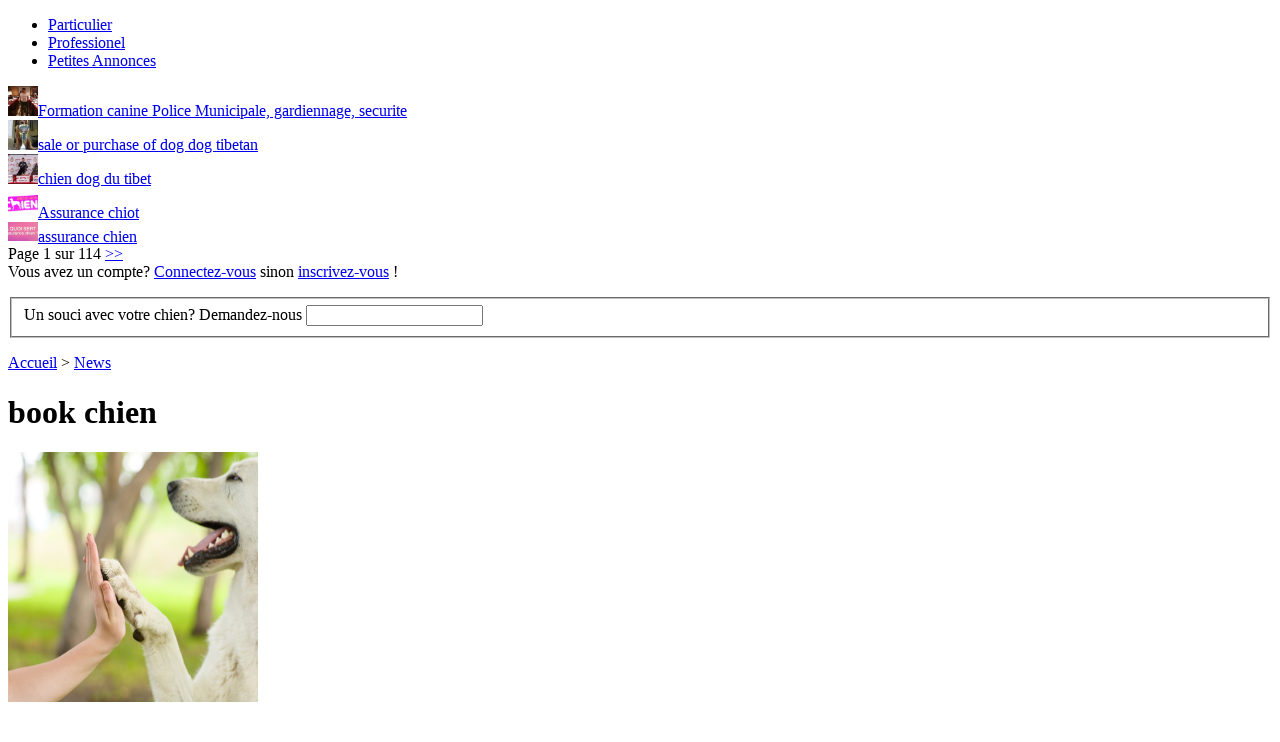

--- FILE ---
content_type: text/html
request_url: https://dressemonchien.com/fr/595/news-book-chien.html
body_size: 4863
content:
 <!DOCTYPE html PUBLIC "-//W3C//DTD XHTML 1.0 Strict//EN" "http://www.w3.org/TR/xhtml1/DTD/xhtml1-strict.dtd">
<html xmlns="http://www.w3.org/1999/xhtml">
<head>
<!--<base href="http://www.dressemonchien.com/fr/" />-->
<base href="http://www.dressemonchien.com/fr/"/>
<meta http-equiv="content-Type" content="text/html; charset=UTF-8" />
<meta http-equiv="Pragma" content="cache" />
<meta name="ROBOTS" content="INDEX,FOLLOW" />
<meta http-equiv="content-Language" content="fr" />
<meta name="description" content="Les dernières news sur Dressemonchien.com. Restez en contact avec l'actualité des animaux et de notre éducateur canin." />
<meta name="abstract" content="Les dernières news sur Dressemonchien.com. Restez en contact avec l'actualité des animaux et de notre éducateur canin." />
<meta name="keywords" content="vidéos de dressage chiens, chiot avec eukanuba et nos éducateurs canins à domicile 06 pour tous vos animaux de compagnie, éducateur canin comportementaliste domicile 13, éducateurs canins domicile 83, éducation canine monaco, var, pension canine et élevage chiots, chiens 83, formation permis chiens dangereux toute la france, évaluation comportementale chiens dangereux 06,83,13, formation agent de sécurité, maitre-chien, formation agent cynophile de sécurité privée, formation  canin police municipale, préparation chiens sportifs ring, mondioring, rci, campagne, agility, déposer vos petites annonces gratuites sur dressemonchien, photos de chiens et chat, dressage de toutes les races de chiens par nos éducateurs comportementalistes canins, élevage chiot, chien 83, 06,13, conseils vétérinaires gratuit, animaux, chiens perdus, chiens trouvés, centre de formation canin, coach sportif animalier, vente de chien en ligne, vente de chiot en ligne" />
<meta name="author" content="" />
<meta name="publisher" content="IsGraphX" />
<meta name="copyright" content="DresseMonChien.com" />
<meta name="rating" content="General" />
<meta name="audience" content="Everything" />
<meta name="page-type" content="Guidance" />
<meta name="page-topic" content="Build a living" />
<meta http-equiv="Reply-to" content="" />
<meta name="creation_Date" content="11/04/2009" />
<meta name="expires" content="" />
<meta name="revisit-after" content="2 days" />
<meta name="doc-rights" content="Copywritten work" />
<meta name="doc-class" content="Completed" />



<meta property="og:type" content="article">
<meta property="og:image" content="../photo/max/1378582900_fotolia_55.jpg">
<meta property="og:description" content="Vous aimeriez avoir des photos de haute qualité et originales de vos animaux chiens? notre site vous offre la possibilité de mettre en valeur vos animaux dans des séries de photos inoubliables et d%u2019une qualité qui ne vous décevra pas....">

<title>book chien</title>
<link href="css/reset.css" rel="stylesheet" type="text/css" />
<link href="css/dmc_design_comp.css" rel="stylesheet" type="text/css" />
<link href="css/news.css" rel="stylesheet" type="text/css" />
<link href="css/jquery.autocomplete.css" rel="stylesheet" type="text/css" />
<link href="css/menu.css" rel="stylesheet" type="text/css" />
<link rel="shortcut icon" href="../favicon.ico"  />

<!--Nouvelle version NyroModal 2-->
<!--<link href="css/nyroModal.css" rel="stylesheet" type="text/css" />-->
<link href="css/nyroModal.css" rel="stylesheet"type="text/css" media="screen" />
<!--<script src="js/jquery-1.3.2.min.js" type="text/javascript"></script>-->
<!--<script type="text/javascript" src="js/jquery.nyroModal-1.4.2.pack.js"></script>-->
<script type="text/javascript" src="js/jquery-1.6.0.min.js"></script>
<script type="text/javascript" src="js/jquery.nyroModal.custom.js"></script>

<script src="js/jquery.qtip-1.0.0-beta4.min.js" type="text/javascript"></script>
<script src="js/compress_index.js" type="text/javascript"></script>

<script type="text/javascript">$(document).ready(function(){$("#tokenize2").autocomplete("test.php", {width: 250,selectFirst: false});});</script>

<!--[if IE]><style type="text/css" media="screen">#navigation a .hover {cursor: pointer;}#menu_sc a .hover {cursor: pointer;}</style><![endif]-->

</head>

<body>
<div id="global">
<div id="titre"></div>
<div id="conteneur">
<div id="contenu">
	<div id="contenu_droit">
    <div id="menu_haut">
    		<ul id="navigation">
    			<li class="highlight"><a href="particulier.html" class="part"><span>Particulier</span></a></li>
    			<li class="highlight"><a href="professionnel.html" class="pro"><span>Professionel</span></a></li>
    			<li class="highlight"><a href="petites_annonces.html" class="pttann"><span>Petites Annonces</span></a></li>
  			</ul>
            <div id="cont_menu">
            <div id="haut_menu"></div>
            <div id="cont_news">


           			<div class="news"><a href="625/news-formation-canine-police-municipale-gardiennage-securite.html" title="Voir la news"><img src="../photo/min/796374017_seminaire .jpg" width="30px" /></a><a class="image_aide" href="625/news-formation-canine-police-municipale-gardiennage-securite.html" title="Domaine sécurité : (Voir notre vidéo ci dessous).

CONTACT info@dressemonchien.com

Formation sous couvert Agréments Préfectoraux : 0013-2009

Vo...">Formation canine Police Municipale, gardiennage, securite</a><div class="spacer"></div></div>
						<div class="news"><a href="623/news-sale-or-purchase-of-dog-dog-tibetan.html" title="Voir la news"><img src="../photo/min/209819098_dog du tib.jpg" width="30px" /></a><a class="image_aide" href="623/news-sale-or-purchase-of-dog-dog-tibetan.html" title="Hello, Eric tramson and his team offer puppies and breeds of TIBET DOG sale, tattooed and vaccinated with all official documents.

Looking for a dog i...">sale or purchase of dog dog tibetan</a><div class="spacer"></div></div>
						<div class="news"><a href="622/news-chien-dog-du-tibet.html" title="Voir la news"><img src="../photo/min/309828792_dog tu tib.jpg" width="30px" /></a><a class="image_aide" href="622/news-chien-dog-du-tibet.html" title="Bonjour, Eric tramson et son équipe vous proposent des chiots et des chiens de race DOG du TIBET à la vente, tatoués et vaccinés avec tous les doc...">chien dog du tibet</a><div class="spacer"></div></div>
						<div class="news"><a href="621/news-assurance-chiot.html" title="Voir la news"><img src="../photo/min/961191199_logo 2.jpg.jpg" width="30px" /></a><a class="image_aide" href="621/news-assurance-chiot.html" title="Une mutuelle pour votre chien fonctionne de la même manière que votre mutuelle santé. Elle sert aux remboursements des frais vétérinaires quels q...">Assurance chiot</a><div class="spacer"></div></div>
						<div class="news"><a href="620/news-assurance-chien.html" title="Voir la news"><img src="../photo/min/1321346399_assurance .jpg" width="30px" /></a><a class="image_aide" href="620/news-assurance-chien.html" title="A quoi sert l'assurance de votre chien ou de votre chiot ?

« L'assurance de votre chien, c'est comme une assurance santé pour les humains sauf que ...">assurance chien</a><div class="spacer"></div></div>
			        
            <div class="spacer"></div>
            <div class="orange">Page 1 sur 114&nbsp;<a href='news.html?page=2&id=595' title='Pagination'>&gt;&gt;</a></div></div>
            <div id="bas_menu"></div>
            </div>
            <div id="pub"></div>
            <div id="espace"></div>
    </div>
   
    </div>

 
	
    <div id="connexion">Vous avez un compte? <a href="connexion.html" title="Connectez-vous">Connectez-vous</a> sinon <a href="inscription.html" title="Inscrivez-vous">inscrivez-vous</a> !</div>	<div id="bande"><form action="recherche.html" method="post" class="form"> <p><a href="#" onclick="$('.form').submit(); return false;" id="bouton"></a></p><fieldset><label for="tokenize2">Un souci avec votre chien? Demandez-nous</label> <input type="text" id="tokenize2" name="blah2" /></fieldset></form></div>
    <p id="navig"><a href="index.html" title="Revenir à l'accueil">Accueil</a> > <a href="particulier.html" title="Dernières vidéos">News</a></p>
    <div id="desc">
    	<div id="haut_desc"><h1>book chien</h1></div>
        <div id="cont_desc">
        <div id="reflect">
		
		<a href="../photo/max/1378582900_fotolia_55.jpg" title="" class="nyroModal" >
		<img class = "view" src="../photo/max/1378582900_fotolia_55.jpg" width="250" height="250"/></a></div>
        
		<!--"showimage.php?filename=-->
		
		<p>Vous aimeriez avoir des photos de haute qualité et originales de vos animaux chiens? notre site vous offre la possibilité de mettre en valeur vos animaux dans des séries de photos inoubliables et d%u2019une qualité qui ne vous décevra pas.<br />
<br />
Nos compagnons font partie de la famille, ils sont toujours là pour nous sans nous juger, à nous donner de l%u2019amour sans compter. Donnez lui la place qu%u2019il mérite sur votre mur ou dans vos albums photos! :)<br />
<br />
Que votre fidèle compagnon un chien, peu importe, toutes les races peuvent être immortalisées :)<br />
<br />
Photographe animalière professionnelle et passionnée, je saurai mettre en valeur votre animal et mettre en avant la complicité qui vous lie.<br />
Les séances peuvent se dérouler à votre domicile, en extérieur ou dans mon studio photo tout équipé. Votre compagnon peut être la seule star sur les photos, ou alors vous pouvez également poser en sa compagnie pour des photos pleines de complicité et d%u2019amour.<br />
<br />
Avec Pet-Book vous avez la garantie d%u2019avoir de superbe photos de votre animal, un souvenir original et inoubliable! Visitez notre galerie photo pour vous en convaincre!<br />
<br />
Pour plus de précisions sur le déroulement d%u2019un shooting je vous invite à visiter la page Foire Aux Questions ainsi que la page Déroulement d%u2019un Shooting.<br />
<br />
 </p><br/>
        
        	        
        
        
        <a href="http://www.facebook.com/sharer.php?u=http://dressemonchien.com/fr/595/news-book-chien.html" target="_blank"><img  align="texttop"  border="0" src="images/fb.jpg"/></a>
        
        <a href="http://twitter.com/home?status=Decouvrez cet article http://dressemonchien.com/fr/595/news-book-chien.html" target="_blank"><img  align="texttop"  border="0" src="images/tw.jpg"/></a>
      
        
        <span style="color:#FFF;font-size:14px;font-style:italic;font-weight:bold;font-family:Arial,Helvetica,sans-serif; margin-bottom:3px;">
		Partager cet article      
		</span>
        
        </div>
        
		
       
        
        <div id="bas_desc"><h6>Mis en ligne le 2014-05-29 14:30:07</h6></div>
    </div><div class="spacer"></div>
    <div id="reportage">
    <h1><img src="images/act.jpg" alt="Actualités, Reportages" /></h1>
    <div id="cont_rep">
    	
    <a href="625/news-formation-canine-police-municipale-gardiennage-securite.html" title="Voir la news">
	<img class="left" src="../photo/min/796374017_seminaire .jpg" alt="Formation canine Police Municipale, gardiennage, securite" height="100" /></a>
    <h2>Formation canine Police Municipale, gardiennage, securite</h2>
     <a class="image_aide" href="625/news-formation-canine-police-municipale-gardiennage-securite.html" title="Domaine sécurité : (Voir notre vidéo ci dessous).

CONTACT info@dressemonchien.com

Formation sous couvert Agréments Préfectoraux : 0013-2009

Vous êtes Gérant ou responsable d'une société de gardiennage!
Vous êtes responsable d'une Police Municipale
Vous êtes responsable de la SUGE
Vous êtes responsable de la RATP et recherchez:

Formation et suivi des maîtres-chiens de sécurité et...">Domaine sécurité : (Voir notre vidéo ci dessous).  CONTACT info@dressemonchien.com  Formation sous couvert Agréments Préfectoraux : 0013-2009  Vo...</a>     <h4 id="ss_rep"><a href="news.html" title="Voir tous nos reportages"><span>Voir tous nos reportages</span></a></h4>    
	</div>
    </div>
	
	
    
    </div> 
</div>
<div id="bas"></div>
</div><div id="pieddepage">Copyright DresseMonChien.com 2010 - CNIL N° 093658723<br /><a href="contact_mail.html" title="Nous contacter">Nos services/contact</a> - <a href="plan.html" title="Plan du Site">Plan du site</a></div>
<div id="pageflip">
		<a href="../rss/flux.rss" title="Notre Flux Rss"><img src="images/page_flip.png" alt="" /></a>
		<span class="msg_block">Subscribe via RSS</span>
</div>
<script type="text/javascript">
  var _gaq = _gaq || [];
  _gaq.push(['_setAccount', 'UA-2389757-4']);
  _gaq.push(['_trackPageview']);
  (function() {
    var ga = document.createElement('script'); ga.type = 'text/javascript'; ga.async = true;
    ga.src = ('https:' == document.location.protocol ? 'https://ssl' : 'http://www') + '.google-analytics.com/ga.js';
    var s = document.getElementsByTagName('script')[0]; s.parentNode.insertBefore(ga, s);
  })();
</script>

    <script type="text/javascript">
		$(function() {
		$('.nyroModal').nyroModal(); 
		});
	</script>

</body>
</html>
